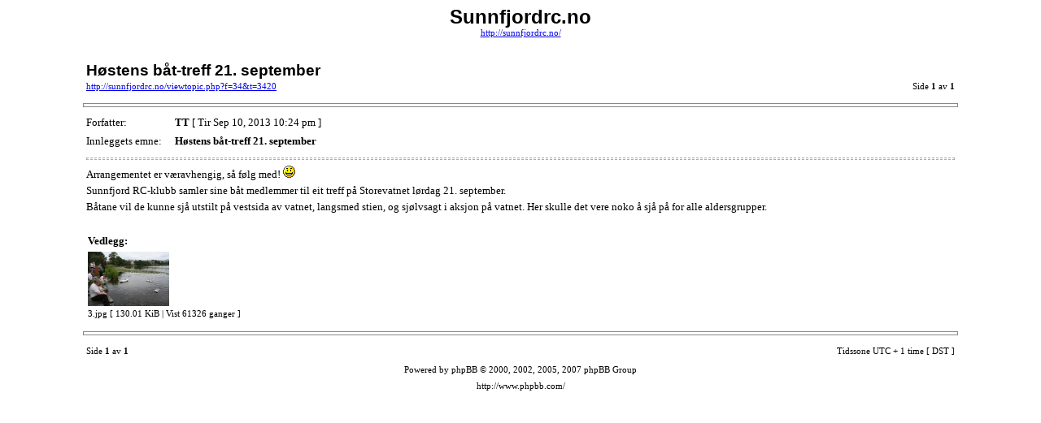

--- FILE ---
content_type: text/html; charset=UTF-8
request_url: http://sunnfjordrc.no/viewtopic.php?f=34&t=3420&sid=d4d1eb648720f1d41e718bbc2c05b36a&view=print
body_size: 1780
content:
<!DOCTYPE HTML PUBLIC "-//W3C//DTD HTML 4.01 Transitional//EN">
<html dir="ltr" lang="no-nb">
<head>
<meta http-equiv="Content-Type" content="text/html; charset=UTF-8">
<meta http-equiv="Content-Style-Type" content="text/css">
<meta http-equiv="Content-Language" content="no-nb">
<title>Sunnfjordrc.no :: Se emne - Høstens båt-treff 21. september</title>

<style type="text/css">
<!--

body {
	font-family: Verdana,serif;
	font-size: 10pt;
}

img {
	border: 0;
}

td {
	font-family: Verdana,serif;
	font-size: 10pt;
	line-height: 150%;
}

.code, .codecontent, 
.quote, .quotecontent {
	margin: 0 5px 0 5px;
	padding: 5px;
	font-size: smaller;
	border: black solid 1px;
}

.quotetitle {
	color: black;
	display : block;
	font-weight: bold;
}

.forum {
	font-family: Arial,Helvetica,sans-serif;
	font-weight: bold;
	font-size: 18pt;
}

.topic {
	font-family: Arial,Helvetica,sans-serif;
	font-size: 14pt;
	font-weight: bold;
}

.gensmall {
	font-size: 8pt;
}

hr {
	color: #888;
	height: 3px;
	border-style: solid;
}

hr.sep {
	color: #aaa;
	height: 1px;
	border-style: dashed;
}
//-->
</style>

</head>
<body>

<table width="85%" cellspacing="3" cellpadding="0" border="0" align="center">
<tr>
	<td colspan="2" align="center"><span class="Forum">Sunnfjordrc.no</span><br /><span class="gensmall"><a href="http://sunnfjordrc.no/">http://sunnfjordrc.no/</a></span></td>
</tr>
<tr>
	<td colspan="2"><br /></td>
</tr>
<tr>
	<td><span class="topic">Høstens båt-treff 21. september</span><br /><span class="gensmall"><a href="http://sunnfjordrc.no/viewtopic.php?f=34&amp;t=3420">http://sunnfjordrc.no/viewtopic.php?f=34&amp;t=3420</a></span></td>
	<td align="right" valign="bottom"><span class="gensmall">Side <strong>1</strong> av <strong>1</strong></span></td>
</tr>
</table>



	<hr width="85%" />

	<table width="85%" cellspacing="3" cellpadding="0" border="0" align="center">
	<tr>
		<td width="10%" nowrap="nowrap">Forfatter:&nbsp;</td>
		<td><b>TT</b> [ Tir Sep 10, 2013 10:24 pm ]</td>
	</tr>
	<tr>
		<td width="10%" nowrap="nowrap">Innleggets emne:&nbsp;</td>
		<td><b>Høstens båt-treff 21. september</b></td>
	</tr>
	<tr>
		<td colspan="2"><hr class="sep" />Arrangementet er væravhengig, så følg med! <img src="./images/smilies/icon_smile.gif" alt=":)" title="Smile" /><br />Sunnfjord RC-klubb samler sine båt medlemmer til eit treff på Storevatnet lørdag 21. september. <br />Båtane vil de kunne sjå utstilt på vestsida av vatnet, langsmed stien, og sjølvsagt i aksjon på vatnet. Her skulle det vere noko å sjå på for alle aldersgrupper.

		
			<br clear="all" /><br />

			<table class="tablebg" width="100%" cellspacing="1">
			<tr>
				<td><b class="genmed">Vedlegg: </b></td>
			</tr>
			
				<tr>
					<td>
			<a href="./download/file.php?id=4633&amp;sid=ff93447040568e5d260c195255984deb&amp;mode=view"><img src="./download/file.php?id=4633&amp;t=1&amp;sid=ff93447040568e5d260c195255984deb" alt="3.jpg" /></a><br />
			<span class="gensmall">3.jpg [ 130.01 KiB | Vist 61326 ganger ]</span>
		

		<br />
	</td>
				</tr>
			
			</table>
		

		</td>
	</tr>
	</table>


<hr width="85%" />
<!--
	We request you retain the full copyright notice below including the link to www.phpbb.com.
	This not only gives respect to the large amount of time given freely by the developers
	but also helps build interest, traffic and use of phpBB3. If you (honestly) cannot retain
	the full copyright we ask you at least leave in place the "Powered by phpBB" line. If you
	refuse to include even this then support on our forums may be affected.

	The phpBB Group : 2006
// -->

<table width="85%" cellspacing="3" cellpadding="0" border="0" align="center">
<tr>
	<td><span class="gensmall">Side <strong>1</strong> av <strong>1</strong></span></td>
	<td align="right"><span class="gensmall">Tidssone UTC + 1 time [ DST ]</span></td>
</tr>
<tr>
	<td colspan="2" align="center"><span class="gensmall">Powered by phpBB &copy; 2000, 2002, 2005, 2007 phpBB Group<br />http://www.phpbb.com/</span></td>
</tr>
</table>

</body>
</html>